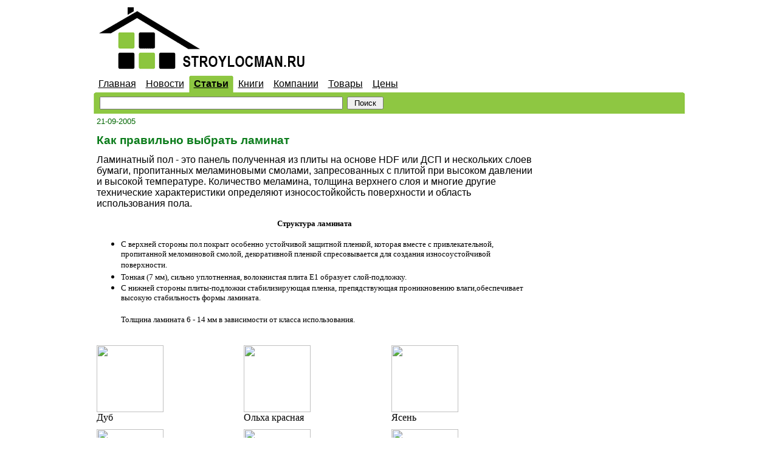

--- FILE ---
content_type: text/html; charset=utf-8
request_url: https://www.stroylocman.ru/review/article.html?di=3764
body_size: 26334
content:
<html>
<head>
<meta http-equiv="Content-Type" content="text/html; charset=UTF-8" />
<title>Как правильно выбрать ламинат</title>
<meta name="description" content="Ламинатный пол - это панель полученная из плиты на основе HDF или ДСП и нескольких слоев бумаги, пропитанных меламиновыми смолами, запресованных с плитой при высоком давлении и высокой температуре. Количество меламина, толщина верхнего слоя и многие другие технические характеристики" />
<meta name="keywords" content="Как правильно выбрать ламинат" />
<meta http-equiv="Content-language" content="ru" />
<link rel="stylesheet" href="/css/a.css" type="text/css" />
<script data-ad-client="ca-pub-9426420834445326" async src="https://pagead2.googlesyndication.com/pagead/js/adsbygoogle.js"></script>

<script async src="https://www.googletagmanager.com/gtag/js?id=UA-43675413-1"></script>
<script>
  window.dataLayer = window.dataLayer || [];
  function gtag(){dataLayer.push(arguments);}
  gtag('js', new Date());

  gtag('config', 'UA-43675413-1');
</script>
</head>
<body>
<table width="973" cellspacing="0" cellpadding="0" border="0" align="center">
<tr>
<td><a href="/"><img src="/i/stroy.gif" alt="строительство ремонт" width="360" height="124" border="0" /></a></td>
<td width="100%">
<noindex>
<!-- Yandex.Metrika counter -->
<script type="text/javascript" >
    (function (d, w, c) {
        (w[c] = w[c] || []).push(function() {
            try {
                w.yaCounter22198648 = new Ya.Metrika({
                    id:22198648,
                    clickmap:true,
                    trackLinks:true,
                    accurateTrackBounce:true
                });
            } catch(e) { }
        });

        var n = d.getElementsByTagName("script")[0],
            s = d.createElement("script"),
            f = function () { n.parentNode.insertBefore(s, n); };
        s.type = "text/javascript";
        s.async = true;
        s.src = "https://mc.yandex.ru/metrika/watch.js";

        if (w.opera == "[object Opera]") {
            d.addEventListener("DOMContentLoaded", f, false);
        } else { f(); }
    })(document, window, "yandex_metrika_callbacks");
</script>
<noscript><div><img src="https://mc.yandex.ru/watch/22198648" style="position:absolute; left:-9999px;" alt="" /></div></noscript>
<!-- /Yandex.Metrika counter -->
</noindex>
&nbsp;
</td>
</tr>
</table>

<!--B2BCONTEXT_CONTENT_BEGIN-->

<form action="/review/search.html" method="get">
<table width="973" cellspacing="0" cellpadding="0" border="0" align="center">
<tr>
<td style="padding:5px 8px 5px 8px;white-space:nowrap"><a href="/" class="b">Главная</a></td><td style="padding:5px 8px 5px 8px;white-space:nowrap"><a href="/news/search.html" class="b">Новости</a></td><td style="background:#8ec742 url(/i/l.gif)"><img src="/0.gif" width="3" height="1" border="0" /></td>
<td style="background:#8ec742 url(/i/c.gif);padding:5px;white-space:nowrap"><b><a href="/review/search.html" class="b">Статьи</a></b></td>
<td style="background:#8ec742 url(/i/r.gif)"><img src="/0.gif" width="3" height="1" border="0" /></td><td style="padding:5px 8px 5px 8px;white-space:nowrap"><a href="/book/search.html" class="b">Книги</a></td><td style="padding:5px 8px 5px 8px;white-space:nowrap"><a href="/cat/search.html" class="b">Компании</a></td><td style="padding:5px 8px 5px 8px;white-space:nowrap"><a href="/pot/search.html" class="b">Товары</a></td><td style="padding:5px 8px 5px 8px;white-space:nowrap"><a href="/torg/shop.html" class="b">Цены</a></td><td width="100%">&nbsp;</td>
</tr></table>
<table width="973" cellspacing="0" cellpadding="0" border="0" align="center">
<tr>
<td style="background:#8ec742 url(/i/l.gif);width:3px"><img src="/0.gif" width="1" height="1" border="0" /></td><td style="background:#8ec742;padding:7px;width:400px"><input type="text" name="q" style="width: 100%" value="" size="32" maxlength="60" /></td>
<td style="background:#8ec742;padding:7px 0 7px 0"><input type="submit" value=" Поиск " /></td>
<td style="background:#8ec742 url(/i/r.gif);width:3px"><img src="/0.gif" width="1" height="1" border="0" /></td>
</tr>
</table>
</form>

<table width="973" cellspacing="0" cellpadding="0" border="0" align="center">
<tr><td>
<table border="0" cellpadding="0" cellspacing="0" width="100%">
<tr class="tr1">
<td width="100%" class="td1">
<div itemscope="" itemtype="http://schema.org/BreadcrumbList" class="pb"><b><span itemscope="" itemprop="itemListElement" itemtype="http://schema.org/ListItem"><span itemprop="name"></span><meta itemprop="position" content="1"></span></b></div><p><div class="pb"><span class="g">21-09-2005</span></div><h1>Как правильно выбрать ламинат</h1></div><div class="cen2">Ламинатный пол - это панель полученная из 
плиты на основе HDF или ДСП и нескольких слоев бумаги, пропитанных меламиновыми 
смолами, запресованных с плитой при высоком давлении и высокой температуре. 
Количество меламина, толщина верхнего слоя и многие другие технические 
характеристики определяют износостойкойсть поверхности и область использования 
пола. </font></p>
<center>
<h3><font size="2" face="Tahoma" color="black">Структура ламината</font></h3>
</center>
<ul>
<li><font size="2" face="Tahoma" color="black">С верхней стороны пол покрыт особенно устойчивой защитной 
пленкой, которая вместе с привлекательной, пропитанной меломиновой смолой, 
декоративной пленкой спресовывается для создания износоустойчивой поверхности.</font></li>
<li><font size="2" face="Tahoma" color="black">Тонкая (7 мм), сильно уплотненная, волокнистая плита Е1 
образует слой-подложку.</font></li>
<li><font size="2" face="Tahoma" color="black">С нижней стороны плиты-подложки стабилизирующая пленка, 
препядствующая проникновению влаги,обеспечивает высокую стабильность формы 
ламината. <br>
<br>
Толщина ламината 6 - 14 мм в зависимости от класса использования. 

</font></ul>
<p><font face="Tahoma" color="black"><img alt src="http://www.otdelkin.ru/menu/1structure.gif" border="0"></font></p>
<table cellSpacing="0" cellPadding="0" width="100%" border="0">
  <tr>
    <td width="33%">
    <font face="Tahoma" color="black"><img height="110" alt src="http://www.otdelkin.ru/menu/1dub.gif" width="110" border="0"><br>
    Дуб</font></td>
    <td width="10">
    <font face="Tahoma" color="black"><img height="1" alt src="http://www.otdelkin.ru/menu/1_.gif" width="10" border="0"></font></td>
    <td width="33%">
    <font face="Tahoma" color="black"><img height="110" alt src="http://www.otdelkin.ru/menu/1olha_red.gif" width="110" border="0"><br>
    Ольха красная</font></td>
    <td width="10">
    <font face="Tahoma" color="black"><img height="1" alt src="http://www.otdelkin.ru/menu/1_.gif" width="10" border="0"></font></td>
    <td width="33%">
    <font face="Tahoma" color="black"><img height="110" alt src="http://www.otdelkin.ru/menu/1yasen.gif" width="110" border="0"><br>
    Ясень</font></td>
  </tr>
  <tr>
    <td colSpan="5">
    <font face="Tahoma" color="black"><img height="10" alt src="http://www.otdelkin.ru/menu/1_.gif" width="1" border="0"></font></td>
  </tr>
  <tr>
    <td width="33%">
    <font face="Tahoma" color="black"><img height="110" alt src="http://www.otdelkin.ru/menu/1buk.gif" width="110" border="0"><br>
    Бук</font></td>
    <td width="10">
    <font face="Tahoma" color="black"><img height="1" alt src="http://www.otdelkin.ru/menu/1_.gif" width="10" border="0"></font></td>
    <td width="33%">
    <font face="Tahoma" color="black"><img height="110" alt src="http://www.otdelkin.ru/menu/1vishnya_dimch.gif" width="110" border="0"><br>
    Вишня дымчатая</font></td>
    <td width="10">
    <font face="Tahoma" color="black"><img height="1" alt src="http://www.otdelkin.ru/menu/1_.gif" width="10" border="0"></font></td>
    <td width="33%">
    <font face="Tahoma" color="black"><img height="110" alt src="http://www.otdelkin.ru/menu/1vishnya.gif" width="110" border="0"><br>
    Вишня</font></td>
  </tr>
</table>
<p><font face="Tahoma" color="black">&nbsp;</font></p>
<center>
<h3><font size="2" face="Tahoma" color="black">Весомые аргументы в пользу ламината!</font></h3>
</center>
<ul>
<li><font size="2" face="Tahoma" color="black">Отличается легким уходом и сопротивляемостю к нагрузкам. На них не 
скапливается грязь и вредные бактерии. </font></li>
<li><font size="2" face="Tahoma" color="black">Не чувствителен к воздействию света и сохраняет свежую расцветку даже спустя 
несколько лет. </font></li>
<li><font size="2" face="Tahoma" color="black">Изготовлен из возобновляемых видов натурального сырья и не содержит никаких 
химических веществ. </font></li>
<li><font size="2" face="Tahoma" color="black">Трудно воспламеняется. </font></li>
<li><font size="2" face="Tahoma" color="black">Устойчив против износа и давления. </font></li>
<li><font size="2" face="Tahoma" color="black">Отличная шумоизоляция. </font></li>
<li><font size="2" face="Tahoma" color="black">Устойчив к воздействию дымящих сигарет. </font></li>
<li><font size="2" face="Tahoma" color="black">Устойчив к истиранию и может выдерживать нагрузку от стульев с роликами.
</font></li>
<li><font size="2" face="Tahoma" color="black">Оптимально пригодны для укладки на полах с водяным отоплением. <br>
<br>
С 1-го января 1999 года область использования ламинированного пола определяется 
по новой классификации.<br>
Домашнее использование (низкой, средней и высокой степени нагрузки) - 
соответственно класс 21, 22, 23. <br>
Коммерческое использование (коммерческие и общественные помещения) - 
соответственно класс 31,32,33 (в зависимости от степени нагрузки). <br>
<br>
Все поверхности должны соответствовать общим техническим требованиям и с учетом 
действующих нормативов быть пригодными для укладки. При подготовке поверхности 
для укладки особое внимание должно быт обращено на соблюдение следующих 
требовании: <br>
&nbsp;</font></li>
<li><font size="2" face="Tahoma" color="black">сухость </font></li>
<li><font size="2" face="Tahoma" color="black">плоскостность (отклонение на одном метре макс.З. мм!) </font></li>
<li><font size="2" face="Tahoma" color="black">прочность/несущая способность </font></li>
<li><font size="2" face="Tahoma" color="black">чистота поверхности для укладки <br>
<br>
Кроме бесшовных полов в качестве поверхности для укладки могут служить также 
полы из ПВХ, покрытия из линолеума, резины или дерева, если они соответствуют 
перечисленным выше условиям, ламинированный паркет может укладываться также на 
пол с водяным подогревом. Для укладки искусственного паркета на пол с подогревом 
воспользуйтесь специальными инструкциями по укладке, которые может предоставить 
в Ваше распоряжение поставщик. <br>
Укладка на пол с электрическим подогревом недопустима. Имеющиеся напольные 
текстильные покрытия перед укладкой ламинированного паркета должны быть удалены.

</font></ul>
<center>
<h3><font size="2" face="Tahoma" color="black">Основные правила</font></h3>
</center>
<ul>

<li><font size="2" face="Tahoma" color="black">Поверхность бесшовного пола или пола на основе минералов должна полностью 
покрываться влагозащитной полиэтиленовой пленкой 02 мм. При этом на стыках 
полосы пленки должны укладываться с нахлестом не менее 20 см. </font></li>
<li><font size="2" face="Tahoma" color="black">Для всех поверхностей рекомендуется соответствующая подложка. Подложка 
укладывается встык, то есть без нахлеста. При укладке искусственного паркета, 
имеющего на оборотной стороне звукопоглощающую подкладку, дополнительная 
подложка не нужна (кашированная подкладка не заменяет полиэтиленовую пленку на 
поверхностях на основе минералов!) </font></li>
<li><font size="2" face="Tahoma" color="black">Элементы паркета всегда укладываются как плавающие. </font></li>
<li><font size="2" face="Tahoma" color="black">Неподвижное скрепление половиц с поверхностью для укладки (клей, шурупы, 
гвозди) не допускается. </font></li>
<li><font size="2" face="Tahoma" color="black">Минимальный сдвиг головных стыков половиц соседних рядов - 200 мм.
</font></li>
<li><font size="2" face="Tahoma" color="black">Компенсационный зазор у всех твердых строительных поверхностей - 8 - 10 мм.
</font></li>
<li><font size="2" face="Tahoma" color="black">Во всех дверных проемах, переходах, помещениях со сложной конфигурацией, а 
также помещениях, имеющих более 10 м в длину или ширину, вставлять 
переходники/порожки. 
</font></ul>
<center>
<h3><font size="2" face="Tahoma" color="black">Укладка ламината</font></h3>
</center>
<p><font size="2" face="Tahoma" color="black">1. Проверяйте элементы паркета на предмет повреждений/брака. Укладывайте 
секции продольно, в направлении дневного света, принимая во внимание 
расположение комнаты. Начинайте укладку первого ряда в левом углу, при этом обе 
стороны шпунта должны быть направлены к стене. Выступающие части половиц, 
прилегающих к стене, отпиливаются. Выложите первый ряд элементов, разместив у 
стены дистанционные клинья. <br>
<br>
2. Соедините панели первого ряда путем легкого постукивания с помощью бруска и 
молотка (поперечная сторона). Последний элемент первого ряда отмечается на 
необходимую длину (при этом гребень прикладывается к гребню) и отпиливается. <br>
Укладку второго ряда начинайте с остатка половицы первого ряда, если ее длина 
составляет не менее 200 мм. При укладке всех последующих рядов укладка нового 
ряда также начинается с остатка половиц. Внимание: минимальный сдвиг головных 
стыков должен составлять 200 мм! <br>
<br>
З. &quot;КЛИК&quot; укладывается таким образом, чтобы гребень уже уложенной половицы 
прочно закреплялся в шпунте новой половицы, для этого шпунт горизонтально 
лежащий половицы соединяется с гребнем уже уложенного элемента. Соединение 
достигается путем легкого постукивания молотком по бруску. Половицы 
искусственного паркета соединяются всегда сначала поперечными сторонами. Затем 
продольные стороны соединяются справа налево. Всегда используйте при укладке 
соответствующий притирочный брусок. Теперь Вы можете укладывать элемент за 
элементом и ряд за рядом. Последний элемент каждого ряда укрепляется с помощью 
стяжной скобы. <br>
<br>
4. Для того чтобы разметить последний ряд, положите укладываемый элемент точно 
на предпоследний ряд. Сверху положите остаток половицы и прижмите его к стене с 
учетом компенсационного зазора. Нанесите на панель контур стены на нужном 
расстоянии. <br>
При укладке пола в производственных помещениях необходимо учитывать повышенную 
влажность в помещениях. В таком случае предусмотрена склейка элементов 
специальным клеем. Клей наносится на верхний гребень таким образом, чтобы при 
укладке элементов он выступил наружу по всему соединительному шву поперечной и 
продольной сторон элемента. Излишки клея можно удалить с верхней части половицы 
немедленно или дав клею немного просохнуть. Внимание! Убедитесь, что после 
нанесения клея между половицами не осталось зазоров.  </font></p>
<center>
<h3><font size="2" face="Tahoma" color="black">Подгонка ламината под трубы:</font></h3>
</center>
<p><font size="2" face="Tahoma" color="black">а) Измерьте положение труб и отметьте его на паркетной половице.
<br>
б) Просверлите отверстия размером как минимум на 16 мм больше диаметра труб.
<br>
в) Отпилите часть половицы под углом 45 градусов к отверстиям.
<br>
г) Вырезанную часть подгоните к остальным и приклейте. <br>
<br>
<strong>ПОСЛЕ УКЛАДКИ</strong> Оставьте пол непокрытым на 24 часа до полного 
высыхания клея. Не ходите по нему. Затем осторожно удалите прокладки. Уложите 
плинтус и бордюры. Прикройте все зазоры у дверей соответствующими стыками.
 </font></p>
<center>
<h3><font size="2" face="Tahoma" color="black">Уход за ламинатом</font></h3>
</center>
<ul>

<li><font size="2" face="Tahoma" color="black">Проведите первую уборку. </font></li>
<li><font size="2" face="Tahoma" color="black">Ламинированное паркетное покрытие защищено от пыли по своей природе.
</font></li>
<li><font size="2" face="Tahoma" color="black">В качестве ежедневного ухода пол достаточно протирать. </font></li>
<li><font size="2" face="Tahoma" color="black">Легкие загрязнения удаляйте влажной тряпкой. </font></li>
<li><font size="2" face="Tahoma" color="black">Для удаления более сильных загрязнений используйте специальные моющие 
средства, предназначенные для данного напольного покрытия, а затем протрите 
влажной тряпкой. </font></li>
<li><font size="2" face="Tahoma" color="black">Во избежание нарушения декоративного слоя никогда не пользуйтесь абразивными 
чистящими средствами, а также средствами, не рекомендованными производителем 
покрытий. </font></li>
<li><font size="2" face="Tahoma" color="black">Не передвигайте тяжелую мебель по полу, при перестановке приподнимайте ее.
</font></li>
<li><font size="2" face="Tahoma" color="black">Приклейте фетровые подкладки к ножкам столов, стульев и мелких предметов 
мебели. </font></li>
<li><font size="2" face="Tahoma" color="black">Никогда не проводите влажную уборку пола. </font></li>
<li><font size="2" face="Tahoma" color="black">Если на пол была пролита какая-либо жидкость, немедленно вытрите ее.<div class="bodn"><p><i>Отделкин</i></div><p><span class="rl_news_t_sim">Рекомендуемые публикации по теме:</span><ul class="rl_news_ul1"><li class="rl_news_li1"><a href="/review/article.html?di=2368">Окно: фас и профиль. Как правильно выбрать окна.</a></li><li class="rl_news_li1"><a href="/review/article.html?di=19739">Ламинат - как монтируется и чего боится</a></li><li class="rl_news_li1"><a href="/review/article.html?di=19029">Как правильно строить крышу дома</a></li><li class="rl_news_li1"><a href="/review/article.html?di=20062">Как правильно выбирать цвет паркета?</a></li><li class="rl_news_li1"><a href="/review/article.html?di=19958">Как правильно установить септик для дачи</a></li><li class="rl_news_li1"><a href="/review/article.html?di=1559">Как выбрать водонагреватель?</a></li><li class="rl_news_li1"><a href="/review/article.html?di=19913">Как выбрать холодильник</a></li><li class="rl_news_li1"><a href="/review/article.html?di=20269">Как выбрать кофемашину</a></li></ul><p></p><p></p><!--B2BCONTEXT_CONTENT_END-->
</td>
<td class="td2">

<img src="/0.gif" width="240" height="1" />
	
</td></tr>
</table>
</td></tr>
</table>

<TABLE WIDTH=100% CELLSPACING=0 CELLPADDING=0 BORDER=0><TR><TD ALIGN=CENTER>
<div style="margin-top: 5px">
<SMALL>
<A HREF="/"><FONT COLOR=gray>СтройЛоцман</FONT></A> <FONT COLOR=gray>&copy; 2004-2008</FONT> <A onClick="location.href=unescape('mai'+'lto'+':rlocman%40rlocman.com.ru?subject=Posted_from_StroyLocman.ru'); return false" href="mailto:[...]"><FONT COLOR="gray">Контакты</FONT></A>
</SMALL>
</div>


<div style="margin-top: 5px">
<noindex>
<!--LiveInternet counter--><script type="text/javascript">
document.write("<a href='//www.liveinternet.ru/click' "+
"target=_blank><img src='//counter.yadro.ru/hit?t44.1;r"+
escape(document.referrer)+((typeof(screen)=="undefined")?"":
";s"+screen.width+"*"+screen.height+"*"+(screen.colorDepth?
screen.colorDepth:screen.pixelDepth))+";u"+escape(document.URL)+
";h"+escape(document.title.substring(0,150))+";"+Math.random()+
"' alt='' title='LiveInternet' "+
"border='0' width='31' height='31'><\/a>")
</script><!--/LiveInternet-->


</noindex>
</div>

</TD>
</TR>
</TABLE>
<br />


</body>
</html>

--- FILE ---
content_type: text/html; charset=utf-8
request_url: https://www.google.com/recaptcha/api2/aframe
body_size: 264
content:
<!DOCTYPE HTML><html><head><meta http-equiv="content-type" content="text/html; charset=UTF-8"></head><body><script nonce="-d72g_pFMEn6rg2ygbK8eA">/** Anti-fraud and anti-abuse applications only. See google.com/recaptcha */ try{var clients={'sodar':'https://pagead2.googlesyndication.com/pagead/sodar?'};window.addEventListener("message",function(a){try{if(a.source===window.parent){var b=JSON.parse(a.data);var c=clients[b['id']];if(c){var d=document.createElement('img');d.src=c+b['params']+'&rc='+(localStorage.getItem("rc::a")?sessionStorage.getItem("rc::b"):"");window.document.body.appendChild(d);sessionStorage.setItem("rc::e",parseInt(sessionStorage.getItem("rc::e")||0)+1);localStorage.setItem("rc::h",'1769074742771');}}}catch(b){}});window.parent.postMessage("_grecaptcha_ready", "*");}catch(b){}</script></body></html>